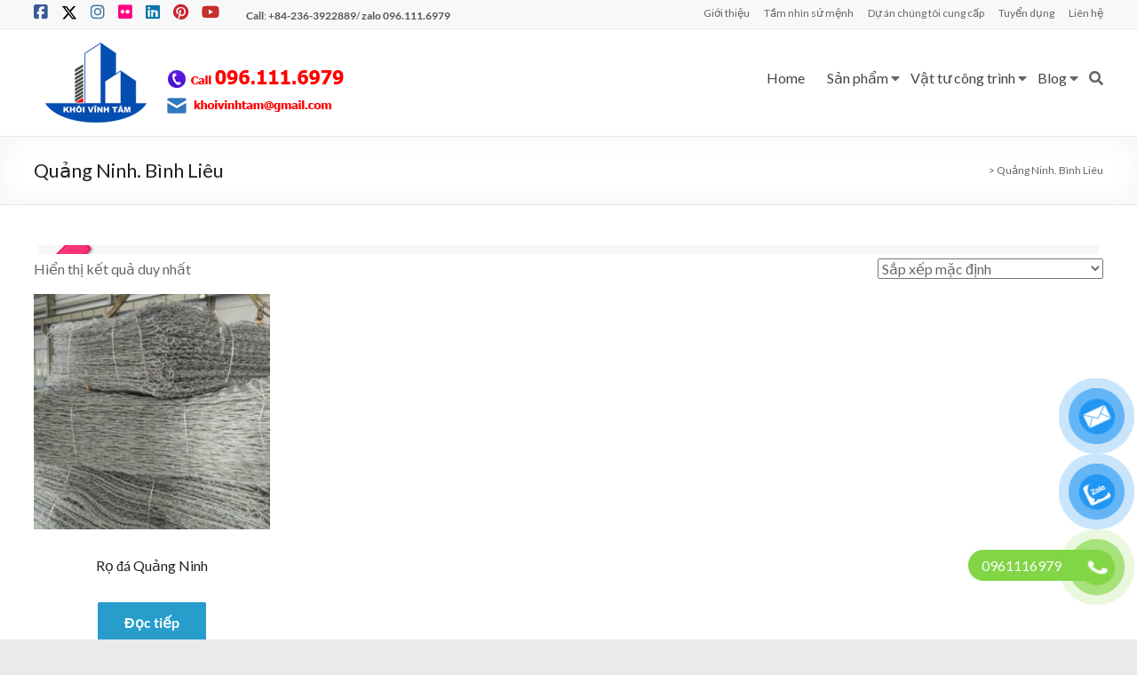

--- FILE ---
content_type: text/html; charset=UTF-8
request_url: https://khoivinhtam.com.vn/tu-khoa-san-pham/quang-ninh-binh-lieu/
body_size: 15842
content:
<!DOCTYPE html>
<!--[if IE 7]>
<html class="ie ie7" lang="vi">
<![endif]-->
<!--[if IE 8]>
<html class="ie ie8" lang="vi">
<![endif]-->
<!--[if !(IE 7) & !(IE 8)]><!-->
<html lang="vi">
<!--<![endif]-->
<head>
	<meta charset="UTF-8"/>
	<meta name="viewport" content="width=device-width, initial-scale=1">
	<link rel="profile" href="https://gmpg.org/xfn/11"/>
	<meta name='robots' content='index, follow, max-image-preview:large, max-snippet:-1, max-video-preview:-1' />
	<style>img:is([sizes="auto" i], [sizes^="auto," i]) { contain-intrinsic-size: 3000px 1500px }</style>
	
	<!-- This site is optimized with the Yoast SEO plugin v26.2 - https://yoast.com/wordpress/plugins/seo/ -->
	<title>Quảng Ninh. Bình Liêu - Khôi Vĩnh Tâm | Thép - Inox - Rọ đá – Lưới thép | Báo giá tại Đà Nẵng</title>
	<link rel="canonical" href="https://khoivinhtam.com.vn/tu-khoa-san-pham/quang-ninh-binh-lieu/" />
	<meta property="og:locale" content="vi_VN" />
	<meta property="og:type" content="article" />
	<meta property="og:title" content="Quảng Ninh. Bình Liêu - Khôi Vĩnh Tâm | Thép - Inox - Rọ đá – Lưới thép | Báo giá tại Đà Nẵng" />
	<meta property="og:url" content="https://khoivinhtam.com.vn/tu-khoa-san-pham/quang-ninh-binh-lieu/" />
	<meta property="og:site_name" content="Khôi Vĩnh Tâm | Thép - Inox - Rọ đá – Lưới thép | Báo giá tại Đà Nẵng" />
	<meta name="twitter:card" content="summary_large_image" />
	<script type="application/ld+json" class="yoast-schema-graph">{"@context":"https://schema.org","@graph":[{"@type":"CollectionPage","@id":"https://khoivinhtam.com.vn/tu-khoa-san-pham/quang-ninh-binh-lieu/","url":"https://khoivinhtam.com.vn/tu-khoa-san-pham/quang-ninh-binh-lieu/","name":"Quảng Ninh. Bình Liêu - Khôi Vĩnh Tâm | Thép - Inox - Rọ đá – Lưới thép | Báo giá tại Đà Nẵng","isPartOf":{"@id":"https://khoivinhtam.com.vn/#website"},"primaryImageOfPage":{"@id":"https://khoivinhtam.com.vn/tu-khoa-san-pham/quang-ninh-binh-lieu/#primaryimage"},"image":{"@id":"https://khoivinhtam.com.vn/tu-khoa-san-pham/quang-ninh-binh-lieu/#primaryimage"},"thumbnailUrl":"https://khoivinhtam.com.vn/wp-content/uploads/2023/03/IMG_1608363511078_1608363585227-min-1-scaled.jpg","breadcrumb":{"@id":"https://khoivinhtam.com.vn/tu-khoa-san-pham/quang-ninh-binh-lieu/#breadcrumb"},"inLanguage":"vi"},{"@type":"ImageObject","inLanguage":"vi","@id":"https://khoivinhtam.com.vn/tu-khoa-san-pham/quang-ninh-binh-lieu/#primaryimage","url":"https://khoivinhtam.com.vn/wp-content/uploads/2023/03/IMG_1608363511078_1608363585227-min-1-scaled.jpg","contentUrl":"https://khoivinhtam.com.vn/wp-content/uploads/2023/03/IMG_1608363511078_1608363585227-min-1-scaled.jpg","width":2560,"height":1920,"caption":"Rọ đá thảm đáb tại Đà Nẵng"},{"@type":"BreadcrumbList","@id":"https://khoivinhtam.com.vn/tu-khoa-san-pham/quang-ninh-binh-lieu/#breadcrumb","itemListElement":[{"@type":"ListItem","position":1,"name":"Trang chủ","item":"https://khoivinhtam.com.vn/"},{"@type":"ListItem","position":2,"name":"Quảng Ninh. Bình Liêu"}]},{"@type":"WebSite","@id":"https://khoivinhtam.com.vn/#website","url":"https://khoivinhtam.com.vn/","name":"Khôi Vĩnh Tâm | Thép - Inox - Rọ đá – Lưới thép | Báo giá tại Đà Nẵng","description":"Khôi Vĩnh Tâm – chuyên Thép, Inox, Rọ đá, Lưới thép tại Đà Nẵng và toàn quốc. Cung cấp vật tư xây dựng chất lượng, giá tốt, có chứng chỉ CO/CQ. Giao hàng tiến độ – giao hàng toàn quốc.&quot;","publisher":{"@id":"https://khoivinhtam.com.vn/#organization"},"potentialAction":[{"@type":"SearchAction","target":{"@type":"EntryPoint","urlTemplate":"https://khoivinhtam.com.vn/?s={search_term_string}"},"query-input":{"@type":"PropertyValueSpecification","valueRequired":true,"valueName":"search_term_string"}}],"inLanguage":"vi"},{"@type":"Organization","@id":"https://khoivinhtam.com.vn/#organization","name":"Công ty TNHH Khôi Vĩnh Tâm","url":"https://khoivinhtam.com.vn/","logo":{"@type":"ImageObject","inLanguage":"vi","@id":"https://khoivinhtam.com.vn/#/schema/logo/image/","url":"https://khoivinhtam.com.vn/wp-content/uploads/2019/05/favicon.png","contentUrl":"https://khoivinhtam.com.vn/wp-content/uploads/2019/05/favicon.png","width":512,"height":416,"caption":"Công ty TNHH Khôi Vĩnh Tâm"},"image":{"@id":"https://khoivinhtam.com.vn/#/schema/logo/image/"},"sameAs":["https://www.facebook.com/thepkhoivinhtam"]}]}</script>
	<!-- / Yoast SEO plugin. -->


<link rel='dns-prefetch' href='//www.googletagmanager.com' />
<link rel='dns-prefetch' href='//fonts.googleapis.com' />
<link rel="alternate" type="application/rss+xml" title="Dòng thông tin Khôi Vĩnh Tâm | Thép - Inox - Rọ đá – Lưới thép | Báo giá tại Đà Nẵng &raquo;" href="https://khoivinhtam.com.vn/feed/" />
<link rel="alternate" type="application/rss+xml" title="Khôi Vĩnh Tâm | Thép - Inox - Rọ đá – Lưới thép | Báo giá tại Đà Nẵng &raquo; Dòng bình luận" href="https://khoivinhtam.com.vn/comments/feed/" />
<link rel="alternate" type="application/rss+xml" title="Nguồn cấp Khôi Vĩnh Tâm | Thép - Inox - Rọ đá – Lưới thép | Báo giá tại Đà Nẵng &raquo; Quảng Ninh. Bình Liêu Thẻ" href="https://khoivinhtam.com.vn/tu-khoa-san-pham/quang-ninh-binh-lieu/feed/" />
<script type="text/javascript">
/* <![CDATA[ */
window._wpemojiSettings = {"baseUrl":"https:\/\/s.w.org\/images\/core\/emoji\/16.0.1\/72x72\/","ext":".png","svgUrl":"https:\/\/s.w.org\/images\/core\/emoji\/16.0.1\/svg\/","svgExt":".svg","source":{"concatemoji":"https:\/\/khoivinhtam.com.vn\/wp-includes\/js\/wp-emoji-release.min.js?ver=6.8.3"}};
/*! This file is auto-generated */
!function(s,n){var o,i,e;function c(e){try{var t={supportTests:e,timestamp:(new Date).valueOf()};sessionStorage.setItem(o,JSON.stringify(t))}catch(e){}}function p(e,t,n){e.clearRect(0,0,e.canvas.width,e.canvas.height),e.fillText(t,0,0);var t=new Uint32Array(e.getImageData(0,0,e.canvas.width,e.canvas.height).data),a=(e.clearRect(0,0,e.canvas.width,e.canvas.height),e.fillText(n,0,0),new Uint32Array(e.getImageData(0,0,e.canvas.width,e.canvas.height).data));return t.every(function(e,t){return e===a[t]})}function u(e,t){e.clearRect(0,0,e.canvas.width,e.canvas.height),e.fillText(t,0,0);for(var n=e.getImageData(16,16,1,1),a=0;a<n.data.length;a++)if(0!==n.data[a])return!1;return!0}function f(e,t,n,a){switch(t){case"flag":return n(e,"\ud83c\udff3\ufe0f\u200d\u26a7\ufe0f","\ud83c\udff3\ufe0f\u200b\u26a7\ufe0f")?!1:!n(e,"\ud83c\udde8\ud83c\uddf6","\ud83c\udde8\u200b\ud83c\uddf6")&&!n(e,"\ud83c\udff4\udb40\udc67\udb40\udc62\udb40\udc65\udb40\udc6e\udb40\udc67\udb40\udc7f","\ud83c\udff4\u200b\udb40\udc67\u200b\udb40\udc62\u200b\udb40\udc65\u200b\udb40\udc6e\u200b\udb40\udc67\u200b\udb40\udc7f");case"emoji":return!a(e,"\ud83e\udedf")}return!1}function g(e,t,n,a){var r="undefined"!=typeof WorkerGlobalScope&&self instanceof WorkerGlobalScope?new OffscreenCanvas(300,150):s.createElement("canvas"),o=r.getContext("2d",{willReadFrequently:!0}),i=(o.textBaseline="top",o.font="600 32px Arial",{});return e.forEach(function(e){i[e]=t(o,e,n,a)}),i}function t(e){var t=s.createElement("script");t.src=e,t.defer=!0,s.head.appendChild(t)}"undefined"!=typeof Promise&&(o="wpEmojiSettingsSupports",i=["flag","emoji"],n.supports={everything:!0,everythingExceptFlag:!0},e=new Promise(function(e){s.addEventListener("DOMContentLoaded",e,{once:!0})}),new Promise(function(t){var n=function(){try{var e=JSON.parse(sessionStorage.getItem(o));if("object"==typeof e&&"number"==typeof e.timestamp&&(new Date).valueOf()<e.timestamp+604800&&"object"==typeof e.supportTests)return e.supportTests}catch(e){}return null}();if(!n){if("undefined"!=typeof Worker&&"undefined"!=typeof OffscreenCanvas&&"undefined"!=typeof URL&&URL.createObjectURL&&"undefined"!=typeof Blob)try{var e="postMessage("+g.toString()+"("+[JSON.stringify(i),f.toString(),p.toString(),u.toString()].join(",")+"));",a=new Blob([e],{type:"text/javascript"}),r=new Worker(URL.createObjectURL(a),{name:"wpTestEmojiSupports"});return void(r.onmessage=function(e){c(n=e.data),r.terminate(),t(n)})}catch(e){}c(n=g(i,f,p,u))}t(n)}).then(function(e){for(var t in e)n.supports[t]=e[t],n.supports.everything=n.supports.everything&&n.supports[t],"flag"!==t&&(n.supports.everythingExceptFlag=n.supports.everythingExceptFlag&&n.supports[t]);n.supports.everythingExceptFlag=n.supports.everythingExceptFlag&&!n.supports.flag,n.DOMReady=!1,n.readyCallback=function(){n.DOMReady=!0}}).then(function(){return e}).then(function(){var e;n.supports.everything||(n.readyCallback(),(e=n.source||{}).concatemoji?t(e.concatemoji):e.wpemoji&&e.twemoji&&(t(e.twemoji),t(e.wpemoji)))}))}((window,document),window._wpemojiSettings);
/* ]]> */
</script>
<style id='wp-emoji-styles-inline-css' type='text/css'>

	img.wp-smiley, img.emoji {
		display: inline !important;
		border: none !important;
		box-shadow: none !important;
		height: 1em !important;
		width: 1em !important;
		margin: 0 0.07em !important;
		vertical-align: -0.1em !important;
		background: none !important;
		padding: 0 !important;
	}
</style>
<link rel='stylesheet' id='wp-block-library-css' href='https://khoivinhtam.com.vn/wp-includes/css/dist/block-library/style.min.css?ver=6.8.3' type='text/css' media='all' />
<style id='wp-block-library-theme-inline-css' type='text/css'>
.wp-block-audio :where(figcaption){color:#555;font-size:13px;text-align:center}.is-dark-theme .wp-block-audio :where(figcaption){color:#ffffffa6}.wp-block-audio{margin:0 0 1em}.wp-block-code{border:1px solid #ccc;border-radius:4px;font-family:Menlo,Consolas,monaco,monospace;padding:.8em 1em}.wp-block-embed :where(figcaption){color:#555;font-size:13px;text-align:center}.is-dark-theme .wp-block-embed :where(figcaption){color:#ffffffa6}.wp-block-embed{margin:0 0 1em}.blocks-gallery-caption{color:#555;font-size:13px;text-align:center}.is-dark-theme .blocks-gallery-caption{color:#ffffffa6}:root :where(.wp-block-image figcaption){color:#555;font-size:13px;text-align:center}.is-dark-theme :root :where(.wp-block-image figcaption){color:#ffffffa6}.wp-block-image{margin:0 0 1em}.wp-block-pullquote{border-bottom:4px solid;border-top:4px solid;color:currentColor;margin-bottom:1.75em}.wp-block-pullquote cite,.wp-block-pullquote footer,.wp-block-pullquote__citation{color:currentColor;font-size:.8125em;font-style:normal;text-transform:uppercase}.wp-block-quote{border-left:.25em solid;margin:0 0 1.75em;padding-left:1em}.wp-block-quote cite,.wp-block-quote footer{color:currentColor;font-size:.8125em;font-style:normal;position:relative}.wp-block-quote:where(.has-text-align-right){border-left:none;border-right:.25em solid;padding-left:0;padding-right:1em}.wp-block-quote:where(.has-text-align-center){border:none;padding-left:0}.wp-block-quote.is-large,.wp-block-quote.is-style-large,.wp-block-quote:where(.is-style-plain){border:none}.wp-block-search .wp-block-search__label{font-weight:700}.wp-block-search__button{border:1px solid #ccc;padding:.375em .625em}:where(.wp-block-group.has-background){padding:1.25em 2.375em}.wp-block-separator.has-css-opacity{opacity:.4}.wp-block-separator{border:none;border-bottom:2px solid;margin-left:auto;margin-right:auto}.wp-block-separator.has-alpha-channel-opacity{opacity:1}.wp-block-separator:not(.is-style-wide):not(.is-style-dots){width:100px}.wp-block-separator.has-background:not(.is-style-dots){border-bottom:none;height:1px}.wp-block-separator.has-background:not(.is-style-wide):not(.is-style-dots){height:2px}.wp-block-table{margin:0 0 1em}.wp-block-table td,.wp-block-table th{word-break:normal}.wp-block-table :where(figcaption){color:#555;font-size:13px;text-align:center}.is-dark-theme .wp-block-table :where(figcaption){color:#ffffffa6}.wp-block-video :where(figcaption){color:#555;font-size:13px;text-align:center}.is-dark-theme .wp-block-video :where(figcaption){color:#ffffffa6}.wp-block-video{margin:0 0 1em}:root :where(.wp-block-template-part.has-background){margin-bottom:0;margin-top:0;padding:1.25em 2.375em}
</style>
<style id='classic-theme-styles-inline-css' type='text/css'>
/*! This file is auto-generated */
.wp-block-button__link{color:#fff;background-color:#32373c;border-radius:9999px;box-shadow:none;text-decoration:none;padding:calc(.667em + 2px) calc(1.333em + 2px);font-size:1.125em}.wp-block-file__button{background:#32373c;color:#fff;text-decoration:none}
</style>
<style id='global-styles-inline-css' type='text/css'>
:root{--wp--preset--aspect-ratio--square: 1;--wp--preset--aspect-ratio--4-3: 4/3;--wp--preset--aspect-ratio--3-4: 3/4;--wp--preset--aspect-ratio--3-2: 3/2;--wp--preset--aspect-ratio--2-3: 2/3;--wp--preset--aspect-ratio--16-9: 16/9;--wp--preset--aspect-ratio--9-16: 9/16;--wp--preset--color--black: #000000;--wp--preset--color--cyan-bluish-gray: #abb8c3;--wp--preset--color--white: #ffffff;--wp--preset--color--pale-pink: #f78da7;--wp--preset--color--vivid-red: #cf2e2e;--wp--preset--color--luminous-vivid-orange: #ff6900;--wp--preset--color--luminous-vivid-amber: #fcb900;--wp--preset--color--light-green-cyan: #7bdcb5;--wp--preset--color--vivid-green-cyan: #00d084;--wp--preset--color--pale-cyan-blue: #8ed1fc;--wp--preset--color--vivid-cyan-blue: #0693e3;--wp--preset--color--vivid-purple: #9b51e0;--wp--preset--gradient--vivid-cyan-blue-to-vivid-purple: linear-gradient(135deg,rgba(6,147,227,1) 0%,rgb(155,81,224) 100%);--wp--preset--gradient--light-green-cyan-to-vivid-green-cyan: linear-gradient(135deg,rgb(122,220,180) 0%,rgb(0,208,130) 100%);--wp--preset--gradient--luminous-vivid-amber-to-luminous-vivid-orange: linear-gradient(135deg,rgba(252,185,0,1) 0%,rgba(255,105,0,1) 100%);--wp--preset--gradient--luminous-vivid-orange-to-vivid-red: linear-gradient(135deg,rgba(255,105,0,1) 0%,rgb(207,46,46) 100%);--wp--preset--gradient--very-light-gray-to-cyan-bluish-gray: linear-gradient(135deg,rgb(238,238,238) 0%,rgb(169,184,195) 100%);--wp--preset--gradient--cool-to-warm-spectrum: linear-gradient(135deg,rgb(74,234,220) 0%,rgb(151,120,209) 20%,rgb(207,42,186) 40%,rgb(238,44,130) 60%,rgb(251,105,98) 80%,rgb(254,248,76) 100%);--wp--preset--gradient--blush-light-purple: linear-gradient(135deg,rgb(255,206,236) 0%,rgb(152,150,240) 100%);--wp--preset--gradient--blush-bordeaux: linear-gradient(135deg,rgb(254,205,165) 0%,rgb(254,45,45) 50%,rgb(107,0,62) 100%);--wp--preset--gradient--luminous-dusk: linear-gradient(135deg,rgb(255,203,112) 0%,rgb(199,81,192) 50%,rgb(65,88,208) 100%);--wp--preset--gradient--pale-ocean: linear-gradient(135deg,rgb(255,245,203) 0%,rgb(182,227,212) 50%,rgb(51,167,181) 100%);--wp--preset--gradient--electric-grass: linear-gradient(135deg,rgb(202,248,128) 0%,rgb(113,206,126) 100%);--wp--preset--gradient--midnight: linear-gradient(135deg,rgb(2,3,129) 0%,rgb(40,116,252) 100%);--wp--preset--font-size--small: 13px;--wp--preset--font-size--medium: 20px;--wp--preset--font-size--large: 36px;--wp--preset--font-size--x-large: 42px;--wp--preset--spacing--20: 0.44rem;--wp--preset--spacing--30: 0.67rem;--wp--preset--spacing--40: 1rem;--wp--preset--spacing--50: 1.5rem;--wp--preset--spacing--60: 2.25rem;--wp--preset--spacing--70: 3.38rem;--wp--preset--spacing--80: 5.06rem;--wp--preset--shadow--natural: 6px 6px 9px rgba(0, 0, 0, 0.2);--wp--preset--shadow--deep: 12px 12px 50px rgba(0, 0, 0, 0.4);--wp--preset--shadow--sharp: 6px 6px 0px rgba(0, 0, 0, 0.2);--wp--preset--shadow--outlined: 6px 6px 0px -3px rgba(255, 255, 255, 1), 6px 6px rgba(0, 0, 0, 1);--wp--preset--shadow--crisp: 6px 6px 0px rgba(0, 0, 0, 1);}:where(.is-layout-flex){gap: 0.5em;}:where(.is-layout-grid){gap: 0.5em;}body .is-layout-flex{display: flex;}.is-layout-flex{flex-wrap: wrap;align-items: center;}.is-layout-flex > :is(*, div){margin: 0;}body .is-layout-grid{display: grid;}.is-layout-grid > :is(*, div){margin: 0;}:where(.wp-block-columns.is-layout-flex){gap: 2em;}:where(.wp-block-columns.is-layout-grid){gap: 2em;}:where(.wp-block-post-template.is-layout-flex){gap: 1.25em;}:where(.wp-block-post-template.is-layout-grid){gap: 1.25em;}.has-black-color{color: var(--wp--preset--color--black) !important;}.has-cyan-bluish-gray-color{color: var(--wp--preset--color--cyan-bluish-gray) !important;}.has-white-color{color: var(--wp--preset--color--white) !important;}.has-pale-pink-color{color: var(--wp--preset--color--pale-pink) !important;}.has-vivid-red-color{color: var(--wp--preset--color--vivid-red) !important;}.has-luminous-vivid-orange-color{color: var(--wp--preset--color--luminous-vivid-orange) !important;}.has-luminous-vivid-amber-color{color: var(--wp--preset--color--luminous-vivid-amber) !important;}.has-light-green-cyan-color{color: var(--wp--preset--color--light-green-cyan) !important;}.has-vivid-green-cyan-color{color: var(--wp--preset--color--vivid-green-cyan) !important;}.has-pale-cyan-blue-color{color: var(--wp--preset--color--pale-cyan-blue) !important;}.has-vivid-cyan-blue-color{color: var(--wp--preset--color--vivid-cyan-blue) !important;}.has-vivid-purple-color{color: var(--wp--preset--color--vivid-purple) !important;}.has-black-background-color{background-color: var(--wp--preset--color--black) !important;}.has-cyan-bluish-gray-background-color{background-color: var(--wp--preset--color--cyan-bluish-gray) !important;}.has-white-background-color{background-color: var(--wp--preset--color--white) !important;}.has-pale-pink-background-color{background-color: var(--wp--preset--color--pale-pink) !important;}.has-vivid-red-background-color{background-color: var(--wp--preset--color--vivid-red) !important;}.has-luminous-vivid-orange-background-color{background-color: var(--wp--preset--color--luminous-vivid-orange) !important;}.has-luminous-vivid-amber-background-color{background-color: var(--wp--preset--color--luminous-vivid-amber) !important;}.has-light-green-cyan-background-color{background-color: var(--wp--preset--color--light-green-cyan) !important;}.has-vivid-green-cyan-background-color{background-color: var(--wp--preset--color--vivid-green-cyan) !important;}.has-pale-cyan-blue-background-color{background-color: var(--wp--preset--color--pale-cyan-blue) !important;}.has-vivid-cyan-blue-background-color{background-color: var(--wp--preset--color--vivid-cyan-blue) !important;}.has-vivid-purple-background-color{background-color: var(--wp--preset--color--vivid-purple) !important;}.has-black-border-color{border-color: var(--wp--preset--color--black) !important;}.has-cyan-bluish-gray-border-color{border-color: var(--wp--preset--color--cyan-bluish-gray) !important;}.has-white-border-color{border-color: var(--wp--preset--color--white) !important;}.has-pale-pink-border-color{border-color: var(--wp--preset--color--pale-pink) !important;}.has-vivid-red-border-color{border-color: var(--wp--preset--color--vivid-red) !important;}.has-luminous-vivid-orange-border-color{border-color: var(--wp--preset--color--luminous-vivid-orange) !important;}.has-luminous-vivid-amber-border-color{border-color: var(--wp--preset--color--luminous-vivid-amber) !important;}.has-light-green-cyan-border-color{border-color: var(--wp--preset--color--light-green-cyan) !important;}.has-vivid-green-cyan-border-color{border-color: var(--wp--preset--color--vivid-green-cyan) !important;}.has-pale-cyan-blue-border-color{border-color: var(--wp--preset--color--pale-cyan-blue) !important;}.has-vivid-cyan-blue-border-color{border-color: var(--wp--preset--color--vivid-cyan-blue) !important;}.has-vivid-purple-border-color{border-color: var(--wp--preset--color--vivid-purple) !important;}.has-vivid-cyan-blue-to-vivid-purple-gradient-background{background: var(--wp--preset--gradient--vivid-cyan-blue-to-vivid-purple) !important;}.has-light-green-cyan-to-vivid-green-cyan-gradient-background{background: var(--wp--preset--gradient--light-green-cyan-to-vivid-green-cyan) !important;}.has-luminous-vivid-amber-to-luminous-vivid-orange-gradient-background{background: var(--wp--preset--gradient--luminous-vivid-amber-to-luminous-vivid-orange) !important;}.has-luminous-vivid-orange-to-vivid-red-gradient-background{background: var(--wp--preset--gradient--luminous-vivid-orange-to-vivid-red) !important;}.has-very-light-gray-to-cyan-bluish-gray-gradient-background{background: var(--wp--preset--gradient--very-light-gray-to-cyan-bluish-gray) !important;}.has-cool-to-warm-spectrum-gradient-background{background: var(--wp--preset--gradient--cool-to-warm-spectrum) !important;}.has-blush-light-purple-gradient-background{background: var(--wp--preset--gradient--blush-light-purple) !important;}.has-blush-bordeaux-gradient-background{background: var(--wp--preset--gradient--blush-bordeaux) !important;}.has-luminous-dusk-gradient-background{background: var(--wp--preset--gradient--luminous-dusk) !important;}.has-pale-ocean-gradient-background{background: var(--wp--preset--gradient--pale-ocean) !important;}.has-electric-grass-gradient-background{background: var(--wp--preset--gradient--electric-grass) !important;}.has-midnight-gradient-background{background: var(--wp--preset--gradient--midnight) !important;}.has-small-font-size{font-size: var(--wp--preset--font-size--small) !important;}.has-medium-font-size{font-size: var(--wp--preset--font-size--medium) !important;}.has-large-font-size{font-size: var(--wp--preset--font-size--large) !important;}.has-x-large-font-size{font-size: var(--wp--preset--font-size--x-large) !important;}
:where(.wp-block-post-template.is-layout-flex){gap: 1.25em;}:where(.wp-block-post-template.is-layout-grid){gap: 1.25em;}
:where(.wp-block-columns.is-layout-flex){gap: 2em;}:where(.wp-block-columns.is-layout-grid){gap: 2em;}
:root :where(.wp-block-pullquote){font-size: 1.5em;line-height: 1.6;}
</style>
<link rel='stylesheet' id='dashicons-css' href='https://khoivinhtam.com.vn/wp-includes/css/dashicons.min.css?ver=6.8.3' type='text/css' media='all' />
<link rel='stylesheet' id='everest-forms-general-css' href='https://khoivinhtam.com.vn/wp-content/plugins/everest-forms/assets/css/everest-forms.css?ver=3.4.1' type='text/css' media='all' />
<link rel='stylesheet' id='jquery-intl-tel-input-css' href='https://khoivinhtam.com.vn/wp-content/plugins/everest-forms/assets/css/intlTelInput.css?ver=3.4.1' type='text/css' media='all' />
<link rel='stylesheet' id='woocommerce-layout-css' href='https://khoivinhtam.com.vn/wp-content/plugins/woocommerce/assets/css/woocommerce-layout.css?ver=10.2.2' type='text/css' media='all' />
<link rel='stylesheet' id='woocommerce-smallscreen-css' href='https://khoivinhtam.com.vn/wp-content/plugins/woocommerce/assets/css/woocommerce-smallscreen.css?ver=10.2.2' type='text/css' media='only screen and (max-width: 768px)' />
<link rel='stylesheet' id='woocommerce-general-css' href='https://khoivinhtam.com.vn/wp-content/plugins/woocommerce/assets/css/woocommerce.css?ver=10.2.2' type='text/css' media='all' />
<style id='woocommerce-inline-inline-css' type='text/css'>
.woocommerce form .form-row .required { visibility: visible; }
</style>
<link rel='stylesheet' id='wpos-slick-style-css' href='https://khoivinhtam.com.vn/wp-content/plugins/wp-responsive-recent-post-slider/assets/css/slick.css?ver=3.6.5' type='text/css' media='all' />
<link rel='stylesheet' id='wppsac-public-style-css' href='https://khoivinhtam.com.vn/wp-content/plugins/wp-responsive-recent-post-slider/assets/css/recent-post-style.css?ver=3.6.5' type='text/css' media='all' />
<link rel='stylesheet' id='pzf-style-css' href='https://khoivinhtam.com.vn/wp-content/plugins/button-contact-vr/legacy/css/style.css?ver=1' type='text/css' media='all' />
<link rel='stylesheet' id='brands-styles-css' href='https://khoivinhtam.com.vn/wp-content/plugins/woocommerce/assets/css/brands.css?ver=10.2.2' type='text/css' media='all' />
<link rel='stylesheet' id='spacious_style-css' href='https://khoivinhtam.com.vn/wp-content/themes/spacious-pro/style.css?ver=6.8.3' type='text/css' media='all' />
<style id='spacious_style-inline-css' type='text/css'>
.previous a:hover, .next a:hover, a, #site-title a:hover,.widget_fun_facts .counter-icon,.team-title a:hover, .main-navigation ul li.current_page_item a, .main-navigation ul li:hover > a, .main-navigation ul li ul li a:hover, .main-navigation ul li ul li:hover > a,
			.main-navigation ul li.current-menu-item ul li a:hover, .main-navigation a:hover, .main-navigation ul li.current-menu-item a, .main-navigation ul li.current_page_ancestor a,
			.main-navigation ul li.current-menu-ancestor a, .main-navigation ul li.current_page_item a,
			.main-navigation ul li:hover > a, .small-menu a:hover, .small-menu ul li.current-menu-item a, .small-menu ul li.current_page_ancestor a,
			.small-menu ul li.current-menu-ancestor a, .small-menu ul li.current_page_item a,
			.small-menu ul li:hover > a, .widget_service_block a.more-link:hover, .widget_featured_single_post a.read-more:hover,
			#secondary a:hover,logged-in-as:hover  a, .breadcrumb a:hover, .tg-one-half .widget-title a:hover, .tg-one-third .widget-title a:hover,
			.tg-one-fourth .widget-title a:hover, .pagination a span:hover, #content .comments-area a.comment-permalink:hover, .comments-area .comment-author-link a:hover, .comment .comment-reply-link:hover, .nav-previous a:hover, .nav-next a:hover, #wp-calendar #today, .footer-socket-wrapper .copyright a:hover, .read-more, .more-link, .post .entry-title a:hover, .page .entry-title a:hover, .entry-meta a:hover, .type-page .entry-meta a:hover, .single #content .tags a:hover , .widget_testimonial .testimonial-icon:before, .widget_featured_posts .tg-one-half .entry-title a:hover, .main-small-navigation li:hover > .sub-toggle, .main-navigation ul li.tg-header-button-wrap.button-two a, .main-navigation ul li.tg-header-button-wrap.button-two a:hover, .woocommerce.woocommerce-add-to-cart-style-2 ul.products li.product .button, .header-action .search-wrapper:hover .fa, .woocommerce .star-rating span::before, .main-navigation ul li:hover > .sub-toggle{color:#289dcc;}.spacious-button, input[type="reset"], input[type="button"], input[type="submit"], button,.spacious-woocommerce-cart-views .cart-value, #featured-slider .slider-read-more-button, .slider-cycle .cycle-prev, .slider-cycle .cycle-next, #progress, .widget_our_clients .clients-cycle-prev, .widget_our_clients .clients-cycle-next, #controllers a:hover, #controllers a.active, .pagination span,.site-header .menu-toggle:hover,#team-controllers a.active,	#team-controllers a:hover, .call-to-action-button, .call-to-action-button, .comments-area .comment-author-link spanm,.team-social-icon a:hover, a#back-top:before, .entry-meta .read-more-link, a#scroll-up, #search-form span, .woocommerce a.button, .woocommerce button.button, .woocommerce input.button, .woocommerce #respond input#submit, .woocommerce #content input.button,	.woocommerce-page a.button, .woocommerce-page button.button, .woocommerce-page input.button,	.woocommerce-page #respond input#submit, .woocommerce-page #content input.button, .woocommerce a.button:hover,.woocommerce button.button:hover, .woocommerce input.button:hover,.woocommerce #respond input#submit:hover, .woocommerce #content input.button:hover,.woocommerce-page a.button:hover, .woocommerce-page button.button:hover,.woocommerce-page input.button:hover,	.woocommerce-page #respond input#submit:hover, .woocommerce-page #content input.button:hover, #content .wp-pagenavi .current, #content .wp-pagenavi a:hover,.main-small-navigation .sub-toggle, .main-navigation ul li.tg-header-button-wrap.button-one a, .elementor .team-five-carousel.team-style-five .swiper-button-next, .elementor .team-five-carousel.team-style-five .swiper-button-prev, .elementor .main-block-wrapper .swiper-button-next, .elementor .main-block-wrapper .swiper-button-prev, .woocommerce-product .main-product-wrapper .product-container .product-cycle-prev, .woocommerce-product .main-product-wrapper .product-container .product-cycle-next{background-color:#289dcc;}.main-small-navigation li:hover, .main-small-navigation ul > .current_page_item, .main-small-navigation ul > .current-menu-item, .widget_testimonial .testimonial-cycle-prev, .widget_testimonial .testimonial-cycle-next, .woocommerce-product .main-product-wrapper .product-wrapper .woocommerce-image-wrapper-two .hovered-cart-wishlist .add-to-wishlist:hover, .woocommerce-product .main-product-wrapper .product-wrapper .woocommerce-image-wrapper-two .hovered-cart-wishlist .add-to-cart:hover, .woocommerce-product .main-product-wrapper .product-wrapper .product-outer-wrapper .woocommerce-image-wrapper-one .add-to-cart a:hover{background:#289dcc;}.main-navigation ul li ul, .widget_testimonial .testimonial-post{border-top-color:#289dcc;}blockquote, .call-to-action-content-wrapper{border-left-color:#289dcc;}.site-header .menu-toggle:hover.entry-meta a.read-more:hover,
			#featured-slider .slider-read-more-button:hover, .slider-cycle .cycle-prev:hover, .slider-cycle .cycle-next:hover,
			.call-to-action-button:hover,.entry-meta .read-more-link:hover,.spacious-button:hover, input[type="reset"]:hover,
			input[type="button"]:hover, input[type="submit"]:hover, button:hover, .main-navigation ul li.tg-header-button-wrap.button-one a:hover, .main-navigation ul li.tg-header-button-wrap.button-two a:hover{background:#006b9a;}.pagination a span:hover, .widget_testimonial .testimonial-post, .team-social-icon a:hover, .single #content .tags a:hover,.previous a:hover, .next a:hover, .main-navigation ul li.tg-header-button-wrap.button-one a, .main-navigation ul li.tg-header-button-wrap.button-one a, .main-navigation ul li.tg-header-button-wrap.button-two a, .woocommerce.woocommerce-add-to-cart-style-2 ul.products li.product .button, .woocommerce-product .main-product-wrapper .product-wrapper .woocommerce-image-wrapper-two .hovered-cart-wishlist .add-to-wishlist, .woocommerce-product .main-product-wrapper .product-wrapper .woocommerce-image-wrapper-two .hovered-cart-wishlist .add-to-cart{border-color:#289dcc;}.widget-title span{border-bottom-color:#289dcc;}.footer-widgets-area a:hover{color:#289dcc!important;}.footer-search-form{color:rgba(40,157,204, 0.85);}.header-toggle-wrapper .header-toggle{border-right-color:#289dcc;}#site-title a, #site-description{color:#222222;}.main-navigation ul li ul li a{color:#666666;}.main-navigation ul li.tg-header-button-wrap.button-one a{color:#ffffff;}.main-navigation ul li.tg-header-button-wrap.button-one a:hover{color:#ffffff;}.main-navigation ul li.tg-header-button-wrap.button-two a{color:#ffffff;}.main-navigation ul li.tg-header-button-wrap.button-two a:hover{color:#ffffff;}.main-navigation ul li.tg-header-button-wrap.button-two a{border-color:#068cad;}.main-navigation ul li.tg-header-button-wrap.button-two a:hover{border-color:#068cad;}#featured-slider .slider-cycle .entry-container .entry-description-container{background-color:#0fbe7c;}#comments{background-color:#FFFFFF;}.call-to-action-button{color:#FFFFFF;}.footer-widgets-area, .footer-widgets-area .tg-one-fourth p{color:#666666;}h1, h2, h3, h4, h5, h6{font-family:Lato;}.call-to-action-content h3{}.call-to-action-button{}.post .entry-title, .page .entry-title, .widget_featured_posts .tg-one-half .entry-title{font-size:26px;}.footer-widgets-wrapper {background-color:transparent}#colophon {background-color:#333333}
</style>
<link rel='stylesheet' id='spacious-genericons-css' href='https://khoivinhtam.com.vn/wp-content/themes/spacious-pro/genericons/genericons.css?ver=3.3.1' type='text/css' media='all' />
<link rel='stylesheet' id='spacious-font-awesome-css' href='https://khoivinhtam.com.vn/wp-content/themes/spacious-pro/font-awesome/css/font-awesome.min.css?ver=4.6.5' type='text/css' media='all' />
<link crossorigin="anonymous" rel='stylesheet' id='spacious_googlefonts-css' href='//fonts.googleapis.com/css?family=Lato&#038;1&#038;display=swap&#038;ver=2.6.7' type='text/css' media='all' />
<link rel='stylesheet' id='recent-posts-widget-with-thumbnails-public-style-css' href='https://khoivinhtam.com.vn/wp-content/plugins/recent-posts-widget-with-thumbnails/public.css?ver=7.1.1' type='text/css' media='all' />
<script type="text/javascript" src="https://khoivinhtam.com.vn/wp-includes/js/jquery/jquery.min.js?ver=3.7.1" id="jquery-core-js"></script>
<script type="text/javascript" src="https://khoivinhtam.com.vn/wp-includes/js/jquery/jquery-migrate.min.js?ver=3.4.1" id="jquery-migrate-js"></script>
<script type="text/javascript" src="https://khoivinhtam.com.vn/wp-content/plugins/woocommerce/assets/js/jquery-blockui/jquery.blockUI.min.js?ver=2.7.0-wc.10.2.2" id="jquery-blockui-js" defer="defer" data-wp-strategy="defer"></script>
<script type="text/javascript" src="https://khoivinhtam.com.vn/wp-content/plugins/woocommerce/assets/js/js-cookie/js.cookie.min.js?ver=2.1.4-wc.10.2.2" id="js-cookie-js" defer="defer" data-wp-strategy="defer"></script>
<script type="text/javascript" id="woocommerce-js-extra">
/* <![CDATA[ */
var woocommerce_params = {"ajax_url":"\/wp-admin\/admin-ajax.php","wc_ajax_url":"\/?wc-ajax=%%endpoint%%","i18n_password_show":"Hi\u1ec3n th\u1ecb m\u1eadt kh\u1ea9u","i18n_password_hide":"\u1ea8n m\u1eadt kh\u1ea9u"};
/* ]]> */
</script>
<script type="text/javascript" src="https://khoivinhtam.com.vn/wp-content/plugins/woocommerce/assets/js/frontend/woocommerce.min.js?ver=10.2.2" id="woocommerce-js" defer="defer" data-wp-strategy="defer"></script>
<!--[if lte IE 8]>
<script type="text/javascript" src="https://khoivinhtam.com.vn/wp-content/themes/spacious-pro/js/html5shiv.min.js?ver=6.8.3" id="html5-js"></script>
<![endif]-->

<!-- Đoạn mã Google tag (gtag.js) được thêm bởi Site Kit -->
<!-- Đoạn mã Google Analytics được thêm bởi Site Kit -->
<script type="text/javascript" src="https://www.googletagmanager.com/gtag/js?id=GT-577ZQSJ" id="google_gtagjs-js" async></script>
<script type="text/javascript" id="google_gtagjs-js-after">
/* <![CDATA[ */
window.dataLayer = window.dataLayer || [];function gtag(){dataLayer.push(arguments);}
gtag("set","linker",{"domains":["khoivinhtam.com.vn"]});
gtag("js", new Date());
gtag("set", "developer_id.dZTNiMT", true);
gtag("config", "GT-577ZQSJ");
/* ]]> */
</script>
<link rel="https://api.w.org/" href="https://khoivinhtam.com.vn/wp-json/" /><link rel="alternate" title="JSON" type="application/json" href="https://khoivinhtam.com.vn/wp-json/wp/v2/product_tag/3282" /><link rel="EditURI" type="application/rsd+xml" title="RSD" href="https://khoivinhtam.com.vn/xmlrpc.php?rsd" />
<meta name="generator" content="WordPress 6.8.3" />
<meta name="generator" content="Everest Forms 3.4.1" />
<meta name="generator" content="WooCommerce 10.2.2" />
<meta name="generator" content="Site Kit by Google 1.164.0" />	<noscript><style>.woocommerce-product-gallery{ opacity: 1 !important; }</style></noscript>
	<!-- Hiện không có phiên bản amphtml nào cho URL này. --><link rel="icon" href="https://khoivinhtam.com.vn/wp-content/uploads/2019/05/cropped-favicon-32x32.png" sizes="32x32" />
<link rel="icon" href="https://khoivinhtam.com.vn/wp-content/uploads/2019/05/cropped-favicon-192x192.png" sizes="192x192" />
<link rel="apple-touch-icon" href="https://khoivinhtam.com.vn/wp-content/uploads/2019/05/cropped-favicon-180x180.png" />
<meta name="msapplication-TileImage" content="https://khoivinhtam.com.vn/wp-content/uploads/2019/05/cropped-favicon-270x270.png" />
		<style type="text/css" id="wp-custom-css">
			#featured-slider .entry-description-container {
    background: #555555;
    background: rgba(0, 0, 0, 0.3);
    padding: 10px 15px;
    padding: 1rem 1.5rem;
}
#featured-slider .slider-read-more-button {
    padding: 10px 15px;
    padding: 1rem 1.5rem;
}
@media screen and (min-width: 1450px) {
#featured-slider .entry-container {
     left: 15%;
}
#featured-slider .entry-container-right {
     right: 15%;
     left: auto;
}
}





		</style>
		</head>

<body class="archive tax-product_tag term-quang-ninh-binh-lieu term-3282 wp-custom-logo wp-embed-responsive wp-theme-spacious-pro theme-spacious-pro everest-forms-no-js woocommerce woocommerce-page woocommerce-no-js no-sidebar-full-width better-responsive-menu wide-1218 woocommerce-sale-style-default woocommerce-add-to-cart-default">



<div id="page" class="hfeed site">
	<a class="skip-link screen-reader-text" href="#main">Skip to content</a>

	
		<header id="masthead" class="site-header clearfix spacious-header-display-one">

		
					<div id="header-meta">
				<div class="inner-wrap clearfix">
					
		
		<div class="social-links clearfix">
			<ul>
				<li class="spacious-facebook"><a href="https://www.facebook.com/Th%C3%A9p-Kh%C3%B4i-V%C4%A9nh-T%C3%A2m-t%E1%BA%A1i-%C4%90%C3%A0-N%E1%BA%B5ng-UY-T%C3%8DN-1-385071385434933/?modal=admin_todo_tour" target="_blank"></a></li><li class="spacious-twitter"><a href="https://twitter.com/thepkhoivinhtam" target="_blank"></a></li><li class="spacious-instagram"><a href="https://www.instagram.com/khoivinhtam/" target="_blank"></a></li><li class="spacious-flickr"><a href="http://www.flickr.com/photos/thepkhoivinhtam/" ></a></li><li class="spacious-linkedin"><a href="https://www.linkedin.com/in/c%C3%B4ng-ty-th%C3%A9p-uy-t%C3%ADn-t%E1%BA%A1i-%C4%91%C3%A0-n%E1%BA%B5ng-kh%C3%B4i-v%C4%A9nh-t%C3%A2m%E2%84%A2-039b68187/" ></a></li><li class="spacious-pinterest"><a href="https://www.pinterest.com/quangcaokhoivinhtam/" ></a></li><li class="spacious-youtube"><a href="https://www.youtube.com/channel/UCS97sWjDHFbQhWJo23OpZQA?view_as=subscriber" ></a></li>
							</ul>
		</div><!-- .social-links -->
		<div class="small-info-text"><p><p><strong>Call</strong>: +<strong>84-236-3922889</strong>/ <strong>zalo</strong> <strong>096.111.6979</strong></p></p></div>					<nav class="small-menu" class="clearfix">
						<div class="menu-header-top-menu-container"><ul id="menu-header-top-menu" class="menu"><li id="menu-item-878" class="menu-item menu-item-type-post_type menu-item-object-page menu-item-878"><a href="https://khoivinhtam.com.vn/ve-chung-toi/">Giới thiệu</a></li>
<li id="menu-item-901" class="menu-item menu-item-type-post_type menu-item-object-page menu-item-901"><a href="https://khoivinhtam.com.vn/tam-nhin-su-menh/">Tầm nhìn sứ mệnh</a></li>
<li id="menu-item-1198" class="menu-item menu-item-type-taxonomy menu-item-object-category menu-item-1198"><a href="https://khoivinhtam.com.vn/category/blog/du-an/">Dự án chúng tôi cung cấp</a></li>
<li id="menu-item-904" class="menu-item menu-item-type-post_type menu-item-object-page menu-item-904"><a href="https://khoivinhtam.com.vn/tuyen-dung/">Tuyển dụng</a></li>
<li id="menu-item-517" class="menu-item menu-item-type-post_type menu-item-object-page menu-item-517"><a href="https://khoivinhtam.com.vn/contact-us/">Liên hệ</a></li>
</ul></div>					</nav>
				</div>
			</div>
		
				<div id="header-text-nav-container"
		     class="menu-one-line">

			<div class="inner-wrap clearfix" id="spacious-header-display-one">

				<div id="header-text-nav-wrap" class="clearfix">
					<div id="header-left-section">
													<div id="header-logo-image">

								<a href="https://khoivinhtam.com.vn/" class="custom-logo-link" rel="home"><img width="350" height="90" src="https://khoivinhtam.com.vn/wp-content/uploads/2020/03/cropped-cropped-Thep-hinh-uy-tin-tai-da-nang.png" class="custom-logo" alt="Khôi Vĩnh Tâm | Thép &#8211; Inox &#8211; Rọ đá – Lưới thép | Báo giá tại Đà Nẵng" decoding="async" srcset="https://khoivinhtam.com.vn/wp-content/uploads/2020/03/cropped-cropped-Thep-hinh-uy-tin-tai-da-nang.png 350w, https://khoivinhtam.com.vn/wp-content/uploads/2020/03/cropped-cropped-Thep-hinh-uy-tin-tai-da-nang-300x77.png 300w" sizes="(max-width: 350px) 100vw, 350px" /></a>
							</div><!-- #header-logo-image -->
													<div id="header-text" class="screen-reader-text">
															<h3 id="site-title">
									<a href="https://khoivinhtam.com.vn/"
									   title="Khôi Vĩnh Tâm | Thép &#8211; Inox &#8211; Rọ đá – Lưới thép | Báo giá tại Đà Nẵng"
									   rel="home">Khôi Vĩnh Tâm | Thép &#8211; Inox &#8211; Rọ đá – Lưới thép | Báo giá tại Đà Nẵng</a>
								</h3>
															<p id="site-description">Khôi Vĩnh Tâm – chuyên Thép, Inox, Rọ đá, Lưới thép tại Đà Nẵng và toàn quốc. Cung cấp vật tư xây dựng chất lượng, giá tốt, có chứng chỉ CO/CQ. Giao hàng tiến độ – giao hàng toàn quốc.&quot;</p>
													</div><!-- #header-text -->
					</div><!-- #header-left-section -->

					<div id="header-right-section">
						
													<div class="header-action">
																	<div class="search-wrapper">
										<div class="search">
											<i class="fa fa-search"> </i>
										</div>
																					<div class="header-search-form">
												<form action="https://khoivinhtam.com.vn/" class="search-form searchform clearfix" method="get">
	<div class="search-wrap">
		<input type="text" placeholder="Search" class="s field" name="s">
		<button class="search-icon" type="submit"></button>
	</div>
</form><!-- .searchform -->											</div>
																			</div><!-- /.search-wrapper -->
															</div>
						
						
		<nav id="site-navigation" class="main-navigation clearfix  tg-extra-menus" role="navigation">
			<p class="menu-toggle">Menu</p>
			<div class="menu-primary-container"><ul id="menu-primary" class="nav-menu"><li id="menu-item-502" class="menu-item menu-item-type-post_type menu-item-object-page menu-item-home menu-item-502"><a href="https://khoivinhtam.com.vn/">Home</a></li>
<li id="menu-item-727" class="menu-item menu-item-type-taxonomy menu-item-object-product_cat menu-item-has-children menu-item-727"><a href="https://khoivinhtam.com.vn/danh-muc-san-pham/san-pham-thep/">Sản phẩm</a>
<ul class="sub-menu">
	<li id="menu-item-894" class="menu-item menu-item-type-taxonomy menu-item-object-product_cat menu-item-has-children menu-item-894"><a href="https://khoivinhtam.com.vn/danh-muc-san-pham/san-pham-thep/thep-hinh-2/">Thép hình</a>
	<ul class="sub-menu">
		<li id="menu-item-716" class="menu-item menu-item-type-taxonomy menu-item-object-product_cat menu-item-716"><a href="https://khoivinhtam.com.vn/danh-muc-san-pham/san-pham-thep/thep-hinh-2/thep-hinh/">Thép hình U</a></li>
		<li id="menu-item-722" class="menu-item menu-item-type-taxonomy menu-item-object-product_cat menu-item-722"><a href="https://khoivinhtam.com.vn/danh-muc-san-pham/san-pham-thep/thep-hinh-2/thep-i/">Thép hình I</a></li>
		<li id="menu-item-728" class="menu-item menu-item-type-taxonomy menu-item-object-product_cat menu-item-728"><a href="https://khoivinhtam.com.vn/danh-muc-san-pham/san-pham-thep/thep-hinh-2/thep-v/">Thép hình V</a></li>
		<li id="menu-item-1097" class="menu-item menu-item-type-taxonomy menu-item-object-product_cat menu-item-1097"><a href="https://khoivinhtam.com.vn/danh-muc-san-pham/san-pham-thep/thep-hinh-2/thep-h/">Thép hình H</a></li>
		<li id="menu-item-5987" class="menu-item menu-item-type-taxonomy menu-item-object-product_cat menu-item-5987"><a href="https://khoivinhtam.com.vn/danh-muc-san-pham/san-pham-thep/thep-hinh-2/thep-vuong-dac/">Thép vuông đặc</a></li>
	</ul>
</li>
	<li id="menu-item-1108" class="menu-item menu-item-type-taxonomy menu-item-object-product_cat menu-item-1108"><a href="https://khoivinhtam.com.vn/danh-muc-san-pham/san-pham-thep/thep-ong-hop/">Thép ống hộp</a></li>
	<li id="menu-item-744" class="menu-item menu-item-type-taxonomy menu-item-object-product_cat menu-item-744"><a href="https://khoivinhtam.com.vn/danh-muc-san-pham/san-pham-thep/thep-hinh-2/thep-tam/">Thép tấm</a></li>
	<li id="menu-item-1276" class="menu-item menu-item-type-taxonomy menu-item-object-product_cat menu-item-1276"><a href="https://khoivinhtam.com.vn/danh-muc-san-pham/san-pham-thep/thep-tron-dac/">Thép tròn đặc</a></li>
	<li id="menu-item-1282" class="menu-item menu-item-type-taxonomy menu-item-object-product_cat menu-item-1282"><a href="https://khoivinhtam.com.vn/danh-muc-san-pham/san-pham-thep/thep-ray-tau/">Thép ray tàu</a></li>
	<li id="menu-item-1291" class="menu-item menu-item-type-taxonomy menu-item-object-product_cat menu-item-1291"><a href="https://khoivinhtam.com.vn/danh-muc-san-pham/san-pham-thep/luoi-thep-ro-da/">Rọ đá &#8211; Lưới thép</a></li>
	<li id="menu-item-12392" class="menu-item menu-item-type-taxonomy menu-item-object-product_cat menu-item-12392"><a href="https://khoivinhtam.com.vn/danh-muc-san-pham/san-pham-thep/thep-dac-chung/">Thép đặc chủng</a></li>
	<li id="menu-item-746" class="menu-item menu-item-type-taxonomy menu-item-object-product_cat menu-item-746"><a href="https://khoivinhtam.com.vn/danh-muc-san-pham/xa-go-ton/">Xà gồ &#8211; Sàn Deck</a></li>
	<li id="menu-item-12789" class="menu-item menu-item-type-taxonomy menu-item-object-product_cat menu-item-12789"><a href="https://khoivinhtam.com.vn/danh-muc-san-pham/ho-lan/">Hộ lan &#8211; Lan Can</a></li>
	<li id="menu-item-739" class="menu-item menu-item-type-taxonomy menu-item-object-product_cat menu-item-739"><a href="https://khoivinhtam.com.vn/danh-muc-san-pham/san-pham-thep/inox/">Inox</a></li>
	<li id="menu-item-745" class="menu-item menu-item-type-taxonomy menu-item-object-product_cat menu-item-745"><a href="https://khoivinhtam.com.vn/danh-muc-san-pham/san-pham-thep/thep-xay-dung/">Thép xây dựng</a></li>
</ul>
</li>
<li id="menu-item-920" class="menu-item menu-item-type-taxonomy menu-item-object-product_cat menu-item-has-children menu-item-920"><a href="https://khoivinhtam.com.vn/danh-muc-san-pham/vat-tu-cong-trinh/">Vật tư công trình</a>
<ul class="sub-menu">
	<li id="menu-item-741" class="menu-item menu-item-type-taxonomy menu-item-object-product_cat menu-item-741"><a href="https://khoivinhtam.com.vn/danh-muc-san-pham/phu-kien-thep/">Phụ kiện thép</a></li>
	<li id="menu-item-1295" class="menu-item menu-item-type-taxonomy menu-item-object-product_cat menu-item-1295"><a href="https://khoivinhtam.com.vn/danh-muc-san-pham/vat-tu-cong-trinh/bulong-oc-vit/">Bulong ốc vít</a></li>
	<li id="menu-item-1296" class="menu-item menu-item-type-taxonomy menu-item-object-product_cat menu-item-1296"><a href="https://khoivinhtam.com.vn/danh-muc-san-pham/vat-tu-cong-trinh/tam-lop/">Tấm lợp</a></li>
	<li id="menu-item-4357" class="menu-item menu-item-type-taxonomy menu-item-object-product_cat menu-item-4357"><a href="https://khoivinhtam.com.vn/danh-muc-san-pham/kim-khi/">Kim khí</a></li>
</ul>
</li>
<li id="menu-item-921" class="menu-item menu-item-type-taxonomy menu-item-object-category menu-item-has-children menu-item-921"><a href="https://khoivinhtam.com.vn/category/blog/">Blog</a>
<ul class="sub-menu">
	<li id="menu-item-923" class="menu-item menu-item-type-taxonomy menu-item-object-category menu-item-923"><a href="https://khoivinhtam.com.vn/category/blog/tin-tuc/">Tin tức</a></li>
	<li id="menu-item-922" class="menu-item menu-item-type-taxonomy menu-item-object-category menu-item-922"><a href="https://khoivinhtam.com.vn/category/blog/ky-thuat-thep/">Kỹ thuật thép</a></li>
</ul>
</li>
<li class="menu-item menu-item-has-children tg-menu-extras-wrap"><span class="submenu-expand"><i class="fa fa-ellipsis-v"></i></span><ul class="sub-menu" id="tg-menu-extras"></ul></li></ul></div>		</nav>

							</div><!-- #header-right-section -->

				</div><!-- #header-text-nav-wrap -->

				
			</div><!-- .inner-wrap -->

			
		</div><!-- #header-text-nav-container -->

		
					<div class="header-post-title-container clearfix">
				<div class="inner-wrap">
					<div class="post-title-wrapper">
													<h1 class="header-post-title-class entry-title">Quảng Ninh. Bình Liêu</h1>
							
						
		<div class="taxonomy-description">
					</div>

		
					</div>
					<div class="breadcrumb" xmlns:v="http://rdf.data-vocabulary.org/#"><span class="breadcrumb-title"></span><!-- Breadcrumb NavXT 7.4.1 -->
 &gt; <span property="itemListElement" typeof="ListItem"><span property="name">Quảng Ninh. Bình Liêu</span><meta property="position" content="2"></span></div> <!-- .breadcrumb : NavXT -->				</div>
			</div>
				</header>
		<div id="main" class="clearfix">
		<div class="inner-wrap">
            <div id="wcps-container-655" class="wcps-container wcps-container-655">
                        <div class="wcps-ribbon topleft"></div>

        <style>
            .wcps-container-655 .wcps-ribbon {
                background-color: ;
                background-image: url("https://khoivinhtam.com.vn/wp-content/plugins/woocommerce-products-slider/assets/front/images/ribbons/hot.png");
                color: #ffffff;
                width: 90px;
                height: 24px;
                text-align: center;
                text-transform: uppercase;
                background-repeat: no-repeat;
                background-size: 100%;
            }
        </style>
    
    <style>
        .wcps-container-655 {
            padding: 5px;
            margin: 5px;
            background-color: #f7f7f7;
            position: relative;
            overflow: hidden;
        }

        .wcps-container-655 .elements-wrapper img {
            max-width: 100%;
            height: auto;
        }

        .wcps-container-655 .wcps-ribbon.topright {
            position: absolute;
            right: -25px;
            top: 15px;
            box-shadow: 0 2px 4px -1px rgb(51, 51, 51);
            transform: rotate(45deg);
            z-index: 10;
        }

        .wcps-container-655 .wcps-ribbon.topleft {
            position: absolute;
            left: -25px;
            top: 15px;
            box-shadow: 0 2px 4px -1px rgb(51, 51, 51);
            transform: rotate(-45deg);
            z-index: 10;
        }

        .wcps-container-655 .wcps-ribbon.bottomleft {
            position: absolute;
            left: -25px;
            bottom: 10px;
            box-shadow: 0 2px 4px -1px rgb(51, 51, 51);
            transform: rotate(45deg);
            z-index: 10;
        }

        .wcps-container-655 .wcps-ribbon.bottomright {
            position: absolute;
            right: -24px;
            bottom: 10px;
            box-shadow: 0 2px 4px -1px rgb(51, 51, 51);
            transform: rotate(-45deg);
            z-index: 10;
        }

        .wcps-container-655 .wcps-ribbon.none {
            display: none;
        }

        .wcps-container-655 .slick-slide {
            margin: 0 10px;
            text-align: left;
                    }

        @media only screen and (min-width: 0px) and (max-width: 767px) {
            .wcps-container-655 .item {
                            }
        }

        @media only screen and (min-width: 768px) and (max-width: 1023px) {
            .wcps-container-655 .item {
                            }
        }

        @media only screen and (min-width: 1024px) {
            .wcps-container-655 .item  {
                            }
        }

        .wcps-container-655 .wcps-items {}

        .wcps-container-655 .on-sale img {
            width: 30px;
            height: auto;
            box-shadow: none;
            display: inline-block;
            vertical-align: middle;
        }

        .wcps-container-655 .on-sale.topright {
            position: absolute;
            right: 20px;
            top: 15px;
            z-index: 10;
        }

        .wcps-container-655 .on-sale.topleft {
            position: absolute;
            left: 20px;
            top: 15px;
            z-index: 10;
        }

        .wcps-container-655 .on-sale.bottomleft {
            position: absolute;
            left: 20px;
            bottom: 10px;
            z-index: 10;
        }

        .wcps-container-655 .on-sale.bottomright {
            position: absolute;
            right: 20px;
            bottom: 10px;
            z-index: 10;
        }

        .wcps-container-655 .featured-mark img {
            width: 30px;
            height: auto;
            box-shadow: none;
            display: inline-block;
            vertical-align: middle;
        }

        .wcps-container-655 .featured-mark.topright {
            position: absolute;
            right: 20px;
            top: 15px;
            z-index: 10;
        }

        .wcps-container-655 .featured-mark.topleft {
            position: absolute;
            left: 20px;
            top: 15px;
            z-index: 10;
        }

        .wcps-container-655 .featured-mark.bottomleft {
            position: absolute;
            left: 20px;
            bottom: 10px;
            z-index: 10;
        }

        .wcps-container-655 .featured-mark.bottomright {
            position: absolute;
            right: 20px;
            bottom: 10px;
            z-index: 10;
        }

        .wcps-container-655 .splide__pagination  {
            text-align: center;
            width: 100%;
            margin: 30px 0 0;
        }

        .wcps-container-655 .splide__pagination li {
            display: inline-block;
            list-style: none;
            margin: 0;
        }

        .wcps-container-655 .splide__pagination button {
            border-radius: 20px;
            display: inline-block;
            height: 15px;
            margin: 5px 7px;
            width: 15px;
            outline: none;
            font-size: 0;
            line-height: 0;
        }

        .wcps-container-655 .splide__pagination button.is-active ,
        .wcps-container-655 .splide__pagination button.is-active:hover  {
            background: #1e6fcc;
                    }

        .wcps-container-655 .splide__arrows div {
            background: #1e6fcc;
            color: #ffffff;
            margin: 0 5px;
            outline: nonepadding: 5px 20px;
            cursor: pointer;
            display: inline-block;
        }

        .wcps-container-655 .splide__arrows.topright {
            text-align: right;
            margin-bottom: 15px;
        }

        .wcps-container-655 .splide__arrows.topleft {
            text-align: left;
            margin-bottom: 15px;
        }

        .wcps-container-655 .splide__arrows.bottomleft  {
            position: absolute;
            left: 15px;
            bottom: 15px;
        }

        .wcps-container-655  .splide__arrows.bottomright {
            position: absolute;
            right: 15px;
            bottom: 15px;
        }

        .wcps-container-655 .splide__arrows.middle-fixed {
            position: absolute;
            top: 50%;
            transform: translate(0, -50%);
            width: 100%;
            z-index: 99;
        }

        .wcps-container-655 .splide__arrows.middle-fixed .next {
            float: right;
        }

        .wcps-container-655 .splide__arrows.middle-fixed .-prev {
            float: left;
        }

        .wcps-container-655 .splide__arrows.middle {
            position: absolute;
            top: 50%;
            transform: translate(0, -50%);
            width: 100%;
            z-index: 99;
        }

        .wcps-container-655 .splide__arrows.middle .next  {
            float: right;
            right: -20%;
            position: absolute;
            transition: all ease 1s 0s;
        }

        .wcps-container-655:hover .splide__arrows.middle .next {
            right: 0;
        }

        .wcps-container-655 .splide__arrows.middle .prev {
            left: -20%;
            position: absolute;
            transition: all ease 1s 0s;
        }

        .wcps-container-655:hover .splide__arrows.middle .prev {
            left: 0;
            position: absolute;
        }

        .wcps-container-655 .splide__arrows.flat div {
            padding: 5px 20px;
            border-radius: 0;
        }

        .wcps-container-655 .splide__arrows.border div {
            padding: 5px 20px;
            border: 2px solid #777;
        }

        .wcps-container-655 .splide__arrows.semi-round div {
            padding: 5px 20px;
            border-radius: 8px;
        }

        .wcps-container-655 .splide__arrows.round div {
            border-radius: 50px;
        }

        .wcps-container-655 .quantity {
            width: 45px;
        }

        .wcps-container #wcps-655{} .wcps-container #wcps-655 .wcps-items{} .wcps-container #wcps-655 .wcps-items-thumb{} .wcps-container #wcps-655 .items-info{}.layout-11610{ overflow: hidden; position: relative; vertical-align: top; } .layout-11610:hover .layer-media{ -webkit-transform: scale(1.5); transform: scale(1.5); opacity: 0; -ms-filter: &quot;progid:DXImageTransform.Microsoft.Alpha(Opacity=0)&quot;; } .layout-11610 .layer-media{ -webkit-transition: all 1s ease 0s; transition: all 1s ease 0s; left: 0; top: 0; width: 100%; } .layout-11610:hover .layer-content{ opacity: 1; -ms-filter: &quot;progid:DXImageTransform.Microsoft.Alpha(Opacity=100)&quot;; } .layout-11610 .layer-content{ opacity: 0; -ms-filter: &quot;progid:DXImageTransform.Microsoft.Alpha(Opacity=0)&quot;; position: absolute; top: 0; width: 100%; -webkit-transition: all 1s ease 0s; transition: all 1s ease 0s; }    </style>
    <style>
        .layout-11610 .element-1 {
            overflow: hidden;
                    }

        @media only screen and (min-width: 1024px) {
            .layout-11610 .element-1 {
                            }
        }

        @media only screen and (min-width: 768px) and (max-width: 1023px) {
            .layout-11610 .element-1 {
                            }
        }

        @media only screen and (min-width: 0px) and (max-width: 767px) {
            .layout-11610 .element-1 {
                            }
        }
    </style>
    <style>
        .layout-11610 .element-5 {
            margin: 5px 0;
            text-align: left;
                    }

        .layout-11610 .element-5 a {
                    }
    </style>
    <style>
        .layout-11610 .element-6 {
            margin: ;
        }

        .layout-11610 .element-6 a {
            text-decoration: none;
                    }
    </style>
            </div>
<div id="primary"><header class="woocommerce-products-header">
	
	</header>
<div class="woocommerce-notices-wrapper"></div><p class="woocommerce-result-count" role="alert" aria-relevant="all" >
	Hiển thị kết quả duy nhất</p>
<form class="woocommerce-ordering" method="get">
		<select
		name="orderby"
		class="orderby"
					aria-label="Đơn hàng của cửa hàng"
			>
					<option value="menu_order"  selected='selected'>Sắp xếp mặc định</option>
					<option value="popularity" >Sắp xếp theo mức độ phổ biến</option>
					<option value="rating" >Sắp xếp theo xếp hạng trung bình</option>
					<option value="date" >Sắp xếp theo mới nhất</option>
					<option value="price" >Sắp xếp theo giá: thấp đến cao</option>
					<option value="price-desc" >Sắp xếp theo giá: cao đến thấp</option>
			</select>
	<input type="hidden" name="paged" value="1" />
	</form>
<ul class="products columns-4">
<li class="tg-column-two product type-product post-12881 status-publish first instock product_cat-luoi-thep-ro-da product_cat-san-pham-thep product_cat-thep-h product_tag-ba-che product_tag-dam-ha product_tag-hai-ha product_tag-quang-ninh-binh-lieu product_tag-tien-yen has-post-thumbnail shipping-taxable product-type-simple">
	<a href="https://khoivinhtam.com.vn/sanpham/ro-da-quang-ninh/" class="woocommerce-LoopProduct-link woocommerce-loop-product__link"><img width="300" height="300" src="https://khoivinhtam.com.vn/wp-content/uploads/2023/03/IMG_1608363511078_1608363585227-min-1-300x300.jpg" class="attachment-woocommerce_thumbnail size-woocommerce_thumbnail" alt="Rọ đá thảm đáb tại Đà Nẵng" decoding="async" fetchpriority="high" srcset="https://khoivinhtam.com.vn/wp-content/uploads/2023/03/IMG_1608363511078_1608363585227-min-1-300x300.jpg 300w, https://khoivinhtam.com.vn/wp-content/uploads/2023/03/IMG_1608363511078_1608363585227-min-1-150x150.jpg 150w, https://khoivinhtam.com.vn/wp-content/uploads/2023/03/IMG_1608363511078_1608363585227-min-1-270x270.jpg 270w, https://khoivinhtam.com.vn/wp-content/uploads/2023/03/IMG_1608363511078_1608363585227-min-1-230x230.jpg 230w, https://khoivinhtam.com.vn/wp-content/uploads/2023/03/IMG_1608363511078_1608363585227-min-1-100x100.jpg 100w" sizes="(max-width: 300px) 100vw, 300px" /><h2 class="woocommerce-loop-product__title">Rọ đá Quảng Ninh</h2>
</a><a href="https://khoivinhtam.com.vn/sanpham/ro-da-quang-ninh/" aria-describedby="woocommerce_loop_add_to_cart_link_describedby_12881" data-quantity="1" class="button product_type_simple" data-product_id="12881" data-product_sku="" aria-label="Đọc thêm về &ldquo;Rọ đá Quảng Ninh&rdquo;" rel="nofollow" data-success_message="">Đọc tiếp</a>	<span id="woocommerce_loop_add_to_cart_link_describedby_12881" class="screen-reader-text">
			</span>
</li>
</ul>
</div>
<div id="secondary">
			
		<aside id="calendar-1" class="widget widget_calendar"><div id="calendar_wrap" class="calendar_wrap"><table id="wp-calendar" class="wp-calendar-table">
	<caption>Tháng mười một 2025</caption>
	<thead>
	<tr>
		<th scope="col" aria-label="Thứ Hai">H</th>
		<th scope="col" aria-label="Thứ Ba">B</th>
		<th scope="col" aria-label="Thứ Tư">T</th>
		<th scope="col" aria-label="Thứ Năm">N</th>
		<th scope="col" aria-label="Thứ Sáu">S</th>
		<th scope="col" aria-label="Thứ Bảy">B</th>
		<th scope="col" aria-label="Chủ Nhật">C</th>
	</tr>
	</thead>
	<tbody>
	<tr>
		<td colspan="5" class="pad">&nbsp;</td><td>1</td><td id="today">2</td>
	</tr>
	<tr>
		<td>3</td><td>4</td><td>5</td><td>6</td><td>7</td><td>8</td><td>9</td>
	</tr>
	<tr>
		<td>10</td><td>11</td><td>12</td><td>13</td><td>14</td><td>15</td><td>16</td>
	</tr>
	<tr>
		<td>17</td><td>18</td><td>19</td><td>20</td><td>21</td><td>22</td><td>23</td>
	</tr>
	<tr>
		<td>24</td><td>25</td><td>26</td><td>27</td><td>28</td><td>29</td><td>30</td>
	</tr>
	</tbody>
	</table><nav aria-label="Tháng trước và tháng tới" class="wp-calendar-nav">
		<span class="wp-calendar-nav-prev"><a href="https://khoivinhtam.com.vn/2025/10/">&laquo; Th10</a></span>
		<span class="pad">&nbsp;</span>
		<span class="wp-calendar-nav-next">&nbsp;</span>
	</nav></div></aside>	</div>
</div><!-- .inner-wrap -->

</div><!-- #main -->

<footer id="colophon" class="clearfix">
	
<div class="footer-widgets-wrapper">
	<div class="inner-wrap">
		<div class="footer-widgets-area  clearfix">

																												
					<div class="tg-one-fourth tg-column-1">
						
		<aside id="recent-posts-2" class="widget widget_recent_entries">
		<h3 class="widget-title"><span>Bài viết mới</span></h3>
		<ul>
											<li>
					<a href="https://khoivinhtam.com.vn/2025/10/27/so-sanh-ro-da-ma-kem-va-ro-da-ma-kem-boc-nhua-pvc-loai-nao-ben-hon-cho-cong-trinh-cua-ban/">So sánh rọ đá mạ kẽm và rọ đá mạ kẽm bọc nhựa PVC – Loại nào bền hơn cho công trình của bạn?</a>
									</li>
											<li>
					<a href="https://khoivinhtam.com.vn/2025/10/20/san-luong-thep-tho-cua-cac-nha-may-thep-cisa-trung-quoc-tang-vao-dau-thang-10/">Sản lượng thép thô của các nhà máy thép CISA Trung Quốc tăng vào đầu tháng 10</a>
									</li>
											<li>
					<a href="https://khoivinhtam.com.vn/2025/10/14/thi-truong-thep-thang-muoi-bac-se-phai-vat-lon-de-ton-tai-giua-ky-vong-va-thuc-te/">Thị trường thép Tháng mười bạc sẽ phải vật lộn để tồn tại giữa kỳ vọng và thực tế</a>
									</li>
											<li>
					<a href="https://khoivinhtam.com.vn/2025/10/10/kien-nghi-cua-hoa-phat-voi-chinh-phu/">Kiến nghị của Hòa Phát với Chính phủ</a>
									</li>
											<li>
					<a href="https://khoivinhtam.com.vn/2025/10/02/eu-se-giam-manh-nhap-khau-thep/">EU sẽ giảm mạnh nhập khẩu thép</a>
									</li>
					</ul>

		</aside>					</div>

											<div class="tg-one-fourth tg-column-2">
							<aside id="recent-posts-widget-with-thumbnails-5" class="widget recent-posts-widget-with-thumbnails">
<div id="rpwwt-recent-posts-widget-with-thumbnails-5" class="rpwwt-widget">
<h3 class="widget-title"><span>HỖ TRỢ KHÁCH HÀNG</span></h3>
	<ul>
		<li><a href="https://khoivinhtam.com.vn/2020/10/06/chinh-sach-bao-mat-thong-tin/"><span class="rpwwt-post-title">Chính Sách Bảo Mật Thông Tin</span></a></li>
		<li><a href="https://khoivinhtam.com.vn/2020/10/06/chinh-sach-quy-dinh-chung/"><span class="rpwwt-post-title">Chính sách &#038; Quy định chung</span></a></li>
	</ul>
</div><!-- .rpwwt-widget -->
</aside><aside id="custom_html-4" class="widget_text widget widget_custom_html"><div class="textwidget custom-html-widget"><html>
<body>
<a href="'http://online.gov.vn/Home/WebDetails/60951" target="_blank"> 
   <img src="http://khoivinhtam.com.vn/wp-content/uploads/2020/10/logoSaleNoti1.png" alt="Thép Khôi Vĩnh Tâm™" border="0"/> 
</a>
</body>
</html></div></aside>						</div>
					
											<div class="tg-one-fourth tg-after-two-blocks-clearfix tg-column-3">
							<aside id="nav_menu-1" class="widget widget_nav_menu"><h3 class="widget-title"><span>Menu</span></h3><div class="menu-header-top-menu-container"><ul id="menu-header-top-menu-1" class="menu"><li class="menu-item menu-item-type-post_type menu-item-object-page menu-item-878"><a href="https://khoivinhtam.com.vn/ve-chung-toi/">Giới thiệu</a></li>
<li class="menu-item menu-item-type-post_type menu-item-object-page menu-item-901"><a href="https://khoivinhtam.com.vn/tam-nhin-su-menh/">Tầm nhìn sứ mệnh</a></li>
<li class="menu-item menu-item-type-taxonomy menu-item-object-category menu-item-1198"><a href="https://khoivinhtam.com.vn/category/blog/du-an/">Dự án chúng tôi cung cấp</a></li>
<li class="menu-item menu-item-type-post_type menu-item-object-page menu-item-904"><a href="https://khoivinhtam.com.vn/tuyen-dung/">Tuyển dụng</a></li>
<li class="menu-item menu-item-type-post_type menu-item-object-page menu-item-517"><a href="https://khoivinhtam.com.vn/contact-us/">Liên hệ</a></li>
</ul></div></aside>						</div>
					
											<div class="tg-one-fourth tg-one-fourth-last tg-column-4">
							<aside id="text-2" class="widget widget_text"><h3 class="widget-title"><span>Thông tin liên hệ:</span></h3>			<div class="textwidget"><ul>
<li>Công ty TNHH Khôi Vĩnh Tâm</li>
<li>Ad: 12 Huỳnh Bá Chánh, phường  Ngũ Hành Sơn, Thành Phố Đà Nẵng, Việt Nam</li>
<li>Phone: 0961116979</li>
<li>Fax: 0236 3922.889</li>
<li>Email: khoivinhtam@gmail.com</li>
<li>Website: www.khoivinhtam.com.vn</li>
<li>Số ĐKKD 0401587868 cấp ngày 26/02/2014 Do Sở Kế Hoạch Và Đầu Tư TP Đà Nẵng. Người đại diện: NGUYỄN DUY HÙNG</li>
</ul></div>
		</aside>						</div>
					
																																																								
					</div>
	</div>
</div>
	<div class="footer-socket-wrapper clearfix">
		<div class="inner-wrap">
			<div class="footer-socket-area">
				<div class="copyright"><p class="MsoNormal"><span style="font-size: 12.5pt;line-height: 115%;color: #666666">© </span><span style="color: #666666;font-family: Lato, sans-serif;text-align: center">Công ty thép Khôi Vĩnh Tâm tại Đà Nẵng #Uy Tín</span></p></div>				<nav class="small-menu clearfix">
					
		
		<div class="social-links clearfix">
			<ul>
				<li class="spacious-facebook"><a href="https://www.facebook.com/Th%C3%A9p-Kh%C3%B4i-V%C4%A9nh-T%C3%A2m-t%E1%BA%A1i-%C4%90%C3%A0-N%E1%BA%B5ng-UY-T%C3%8DN-1-385071385434933/?modal=admin_todo_tour" target="_blank"></a></li><li class="spacious-twitter"><a href="https://twitter.com/thepkhoivinhtam" target="_blank"></a></li><li class="spacious-instagram"><a href="https://www.instagram.com/khoivinhtam/" target="_blank"></a></li><li class="spacious-flickr"><a href="http://www.flickr.com/photos/thepkhoivinhtam/" ></a></li><li class="spacious-linkedin"><a href="https://www.linkedin.com/in/c%C3%B4ng-ty-th%C3%A9p-uy-t%C3%ADn-t%E1%BA%A1i-%C4%91%C3%A0-n%E1%BA%B5ng-kh%C3%B4i-v%C4%A9nh-t%C3%A2m%E2%84%A2-039b68187/" ></a></li><li class="spacious-pinterest"><a href="https://www.pinterest.com/quangcaokhoivinhtam/" ></a></li><li class="spacious-youtube"><a href="https://www.youtube.com/channel/UCS97sWjDHFbQhWJo23OpZQA?view_as=subscriber" ></a></li>
							</ul>
		</div><!-- .social-links -->
						</nav>
			</div>
		</div>
	</div>
</footer>

	<a href="#masthead" id="scroll-up"></a>


</div><!-- #page -->

<script type="speculationrules">
{"prefetch":[{"source":"document","where":{"and":[{"href_matches":"\/*"},{"not":{"href_matches":["\/wp-*.php","\/wp-admin\/*","\/wp-content\/uploads\/*","\/wp-content\/*","\/wp-content\/plugins\/*","\/wp-content\/themes\/spacious-pro\/*","\/*\\?(.+)"]}},{"not":{"selector_matches":"a[rel~=\"nofollow\"]"}},{"not":{"selector_matches":".no-prefetch, .no-prefetch a"}}]},"eagerness":"conservative"}]}
</script>
        <!-- if gom all in one show -->
                <div id="button-contact-vr" class="">
            <div id="gom-all-in-one"><!-- v3 -->
                
                                    <!-- contact -->
                    <div id="contact-vr" class="button-contact">
                        <div class="phone-vr">
                            <div class="phone-vr-circle-fill"></div>
                            <div class="phone-vr-img-circle">
                                <a href="https://khoivinhtam.com.vn/contact-us/">
                                    <img alt="Liên hệ" src="https://khoivinhtam.com.vn/wp-content/plugins/button-contact-vr/legacy/img/contact.png" />
                                </a>
                            </div>
                        </div>
                    </div>
                    <!-- end contact -->
                
                
                

                
                
                
                
                
                                    <!-- zalo -->
                    <div id="zalo-vr" class="button-contact">
                        <div class="phone-vr">
                            <div class="phone-vr-circle-fill"></div>
                            <div class="phone-vr-img-circle">
                                <a target="_blank" href="https://zalo.me/0961116979">
                                    <img alt="Zalo" src="https://khoivinhtam.com.vn/wp-content/plugins/button-contact-vr/legacy/img/zalo.png" />
                                </a>
                            </div>
                        </div>
                    </div>
                    <!-- end zalo -->
                
                
                                    <!-- Phone -->
                    <div id="phone-vr" class="button-contact">
                        <div class="phone-vr">
                            <div class="phone-vr-circle-fill"></div>
                            <div class="phone-vr-img-circle">
                                <a href="tel:0961116979">
                                    <img alt="Phone" src="https://khoivinhtam.com.vn/wp-content/plugins/button-contact-vr/legacy/img/phone.png" />
                                </a>
                            </div>
                        </div>
                    </div>
                                            <div class="phone-bar phone-bar-n">
                            <a href="tel:0961116979">
                                <span class="text-phone">0961116979                                </span>
                            </a>
                        </div>
                                        <!-- end phone -->

                                                            </div><!-- end v3 class gom-all-in-one -->

            
        </div>

        <!-- Add custom css and js -->
        
        <script type="text/javascript">
            if (document.querySelector("#all-in-one-vr")) {
                document.querySelector("#all-in-one-vr").addEventListener("click", function() {
                    document.querySelector("#button-contact-vr").classList.toggle("active");
                });
            }

            jQuery(document).ready(function($) {
                // $('#all-in-one-vr').click(function() {
                //     $('#button-contact-vr').toggleClass('active');
                // })
                $('#contact-form-vr').click(function() {
                    $('#popup-form-contact-vr').addClass('active');
                })
                $('div#popup-form-contact-vr .bg-popup-vr,div#popup-form-contact-vr .content-popup-vr .close-popup-vr').click(function() {
                    $('#popup-form-contact-vr').removeClass('active');
                })
                $('#contact-showroom').click(function() {
                    $('#popup-showroom-vr').addClass('active');
                })
                $('div#popup-showroom-vr .bg-popup-vr,.content-popup-vr .close-popup-vr').click(function() {
                    $('#popup-showroom-vr').removeClass('active');
                })
            });
        </script>

        <!-- end Add custom css and js -->


                    <!-- color phone -->
            <style>
                .phone-bar a,
                #phone-vr .phone-vr-circle-fill,
                #phone-vr .phone-vr-img-circle,
                #phone-vr .phone-bar a {
                    background-color: #82d646;
                }

                #phone-vr .phone-vr-circle-fill {
                    opacity: 0.7;
                    box-shadow: 0 0 0 0 #82d646;
                }

                .phone-bar2 a,
                #phone-vr2 .phone-vr-circle-fill,
                #phone-vr2 .phone-vr-img-circle,
                #phone-vr2 .phone-bar a {
                    background-color: ;
                }

                #phone-vr2 .phone-vr-circle-fill {
                    opacity: 0.7;
                    box-shadow: 0 0 0 0 ;
                }

                .phone-bar3 a,
                #phone-vr3 .phone-vr-circle-fill,
                #phone-vr3 .phone-vr-img-circle,
                #phone-vr3 .phone-bar a {
                    background-color: ;
                }

                #phone-vr3 .phone-vr-circle-fill {
                    opacity: 0.7;
                    box-shadow: 0 0 0 0 ;
                }
            </style>
            <!-- color phone -->
        
        
        
        
                
                    <!-- size scale -->
            <style>
                #button-contact-vr {
                    transform: scale(1);
                }
            </style>
            
                    <!-- location left right -->
            <style>
                #button-contact-vr {
                    right: 0;
                }

                .phone-bar a {
                    left: auto;
                    right: 30px;
                    padding: 8px 55px 7px 15px;
                }

                #button-contact-vr.active #gom-all-in-one .button-contact {
                    margin-left: 100%;
                }
            </style>
        
                    <!-- location bottom -->
            <style>
                #button-contact-vr {
                    bottom: 5%;
                }
            </style>
        
        
                	<script type="text/javascript">
		var c = document.body.className;
		c = c.replace( /everest-forms-no-js/, 'everest-forms-js' );
		document.body.className = c;
	</script>
		<script type='text/javascript'>
		(function () {
			var c = document.body.className;
			c = c.replace(/woocommerce-no-js/, 'woocommerce-js');
			document.body.className = c;
		})();
	</script>
	<link rel='stylesheet' id='wc-blocks-style-css' href='https://khoivinhtam.com.vn/wp-content/plugins/woocommerce/assets/client/blocks/wc-blocks.css?ver=wc-10.2.2' type='text/css' media='all' />
<link rel='stylesheet' id='splide_core-css' href='https://khoivinhtam.com.vn/wp-content/plugins/woocommerce-products-slider/assets/front/css/splide-core.min.css?ver=6.8.3' type='text/css' media='all' />
<link rel='stylesheet' id='font-awesome-5-css' href='https://khoivinhtam.com.vn/wp-content/plugins/woocommerce-products-slider/assets/global/css/font-awesome-5.css?ver=6.8.3' type='text/css' media='all' />
<script type="text/javascript" src="https://khoivinhtam.com.vn/wp-content/themes/spacious-pro/js/navigation.min.js?ver=6.8.3" id="spacious-navigation-js"></script>
<script type="text/javascript" src="https://khoivinhtam.com.vn/wp-content/themes/spacious-pro/js/skip-link-focus-fix.js?ver=6.8.3" id="spacious-skip-link-focus-fix-js"></script>
<script type="text/javascript" src="https://khoivinhtam.com.vn/wp-content/themes/spacious-pro/js/spacious-custom.min.js?ver=6.8.3" id="spacious-custom-js"></script>
<script type="text/javascript" src="https://khoivinhtam.com.vn/wp-content/plugins/woocommerce/assets/js/sourcebuster/sourcebuster.min.js?ver=10.2.2" id="sourcebuster-js-js"></script>
<script type="text/javascript" id="wc-order-attribution-js-extra">
/* <![CDATA[ */
var wc_order_attribution = {"params":{"lifetime":1.0e-5,"session":30,"base64":false,"ajaxurl":"https:\/\/khoivinhtam.com.vn\/wp-admin\/admin-ajax.php","prefix":"wc_order_attribution_","allowTracking":true},"fields":{"source_type":"current.typ","referrer":"current_add.rf","utm_campaign":"current.cmp","utm_source":"current.src","utm_medium":"current.mdm","utm_content":"current.cnt","utm_id":"current.id","utm_term":"current.trm","utm_source_platform":"current.plt","utm_creative_format":"current.fmt","utm_marketing_tactic":"current.tct","session_entry":"current_add.ep","session_start_time":"current_add.fd","session_pages":"session.pgs","session_count":"udata.vst","user_agent":"udata.uag"}};
/* ]]> */
</script>
<script type="text/javascript" src="https://khoivinhtam.com.vn/wp-content/plugins/woocommerce/assets/js/frontend/order-attribution.min.js?ver=10.2.2" id="wc-order-attribution-js"></script>
<script type="text/javascript" src="https://khoivinhtam.com.vn/wp-content/plugins/woocommerce-products-slider/assets/front/js/splide.min.js?ver=6.8.3" id="splide.min-js" defer="defer" data-wp-strategy="defer"></script>
<script type="text/javascript" src="https://khoivinhtam.com.vn/wp-content/plugins/woocommerce-products-slider/assets/front/js/scripts.js?ver=6.8.3" id="wcps_script-js" defer="defer" data-wp-strategy="defer"></script>
    <style>
            </style>


    
</body>
</html>


--- FILE ---
content_type: application/javascript
request_url: https://khoivinhtam.com.vn/wp-content/plugins/woocommerce-products-slider/assets/front/js/scripts.js?ver=6.8.3
body_size: 213
content:

document.addEventListener('DOMContentLoaded', function () {

  var dataSplideWraps = document.querySelectorAll('[data-splide]');



  if (dataSplideWraps != null) {
    dataSplideWraps.forEach(item => {
      var dataSplideargs = item.getAttribute("data-splide");




      var dataSplideargsObj = JSON.parse(dataSplideargs);


      var splide = new Splide('#' + item.id);
      splide.mount();


    })
  }



});